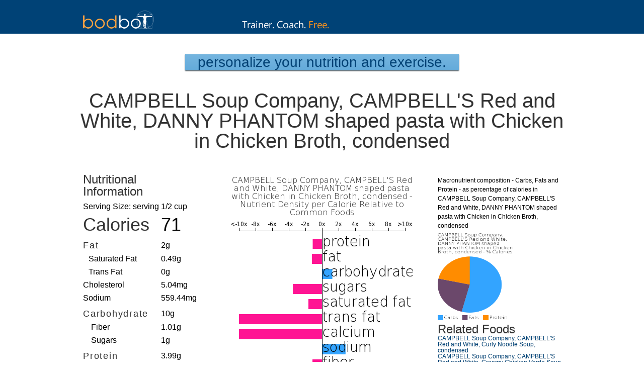

--- FILE ---
content_type: text/html; charset=UTF-8
request_url: https://www.bodbot.com/Nutrition/Foods/6347/campbell-soup-company-campbells-red-and-white-danny-phantom-shaped-pasta-with-chicken-in-chicken-broth-condensed
body_size: 4050
content:
<!DOCTYPE html PUBLIC "-//W3C//DTD XHTML 1.0 Transitional//EN" "https://www.w3.org/TR/xhtml1/DTD/xhtml1-transitional.dtd">
<html xmlns="https://www.w3.org/1999/xhtml"
     >
<head>



<meta http-equiv="Content-Type" content="text/html; charset=iso-8859-1" />
<title> CAMPBELL Soup Company, CAMPBELL'S Red and White, DANNY PHANTOM shaped pasta with Chicken in Chicken Broth, condensed | BodBot </title>
<META NAME="keywords" CONTENT="" />
<META NAME="description" CONTENT="CAMPBELL Soup Company, CAMPBELL'S Red and White, DANNY PHANTOM shaped pasta with Chicken in Chicken Broth, condensed nutritional information, including calories, macronutrients and micronutrients as well deeper dietary data." /> 
<link rel="shortcut icon" href="favicon.ico" />

      
<!-- FACEBOOK METADATA -->
<meta property="og:title" content="BodBot"/> 
<meta property="og:type" content="article"/> 
<meta property="og:image" content="https://www.bodbot.com/Images/marketing/bbapplogo_100.png"/> 
<meta property="og:url" content="https://www.bodbot.com/Nutrition/Foods/6347/campbell-soup-company-campbells-red-and-white-danny-phantom-shaped-pasta-with-chicken-in-chicken-broth-condensed"/> 
<meta property="og:site_name" content="BodBot"/> 
<meta property="og:description" content="CAMPBELL Soup Company, CAMPBELL'S Red and White, DANNY PHANTOM shaped pasta with Chicken in Chicken Broth, condensed nutritional information, including calories, macronutrients and micronutrients as well deeper dietary data."/> 
<meta property="fb:admins" content="21063"/> 

<link href="https://static.bodbot.com/style20170925.css" rel="stylesheet" type="text/css" />
<script type="text/javascript" src="https://static.bodbot.com/Scripts/jquery-1.6.1.min.js"></script>
<script type="text/javascript" src="https://www.bodbot.com/Scripts/MainJavaScriptFunctions20240319.js"></script>
<meta name="google-site-verification" content="JFR8womzlJvCAQBo9gFU-4K40dgLmVvrMEJQX3VsEXU" />
<link rel="chrome-webstore-item"
    href="https://chrome.google.com/webstore/detail/ppnkdiaelidjhcebhmgemlpnghbdgjhk"> 
<!-- D3 libraries -->
<script src="https://static.bodbot.com/Scripts/D3/d3.v3.min.js"></script>



<style>
.legend{
	padding-bottom:10px;
	height:30px;
	padding-top:30px;
}
.legend_color{
	width:20px;
	height:20px;
	float:left;
}
.legend_label{
	float:left;
	padding-right:25px;
	padding-left:8px;
}
.macro_row{
	font-size:16px
}
.macro_row td{
	padding-top:10px
}
.macro_row h2{
	color:#333;
}
.sub_nutrient_row{
	padding-left:16px;
}
h1,h2,h3{
	color:#333;
}
.full_nutrient_listing div{
	float:left;
	display:inline-block;
	width:315px;
}


#food_page_left_column{
	position:absolute;top:-10px;left:0px;
}
#food_page_center_column{
	position:absolute;top:0px;right:300px;width:360px;
}
#food_page_right_column{
	position:absolute;top:0px;right:0px;width:250px;text-align:left;font-size:14px
}
#container_for_macronutrient_hierarchical_nutrient_bubbles{
	height:960px;position:absolute;top:500px;
}
#triple_column{
	position:relative;width:100%;height:1460px;
	}
#food_details_bar_chart{
	width:360px;
}
</style>



<meta name="viewport" content="width=device-width, initial-scale=1" />
<link rel="stylesheet" media="(max-width:600px)" href="https://www.bodbot.com/mobile_small_non_auth.css">


</head>



<body id="exercise_library">
	<div class="mainborder" align="center">

	    
<div class="portal_menucontainer" align="center">
	<div class="portal-primary-header">
		<a title="Personal Trainer, Strength Coach, Performance Specialist" href="/">        	<img src="https://static.bodbot.com/Images/Logo.png" width="141" height="36" style="position:absolute;left:5px;bottom:0px;"/>
            <img src="https://www.bodbot.com/Images/blog/bodbotdescriptor.png" id="alt_blog_headline_image_text" alt="Personal Trainer, Strength Coach, Performance Specialist" swidth="327" height="67" style="margin-top:10px;"/>            
        </a>
	</div>
</div>		<div class="plan portal-plan" id="footer_offset" style="margin:auto;margin-top:108px;height:2410px"> <!-- in-line style to fix centering and distance from the top of the screen after position-fixed header changes ; 1810px before adding nutrient full listing at bottom--> 




	        <div >
	        	<button class="main_button" style="font-size: 1.75em;padding:0px">
		        <a href="https://www.bodbot.com" style="padding-left:25px;padding-right:25px;padding-top:4px;padding-bottom:4px"  id="food_page_call_to_action_link" >Personalize your Nutrition and Exercise.</a>
	      		</button>
	       </div>






				<h1 id="food_name" style="font-size:2.5em;padding-top:40px;padding-bottom:50px;"> 
					CAMPBELL Soup Company, CAMPBELL'S Red and White, DANNY PHANTOM shaped pasta with Chicken in Chicken Broth, condensed				</h1>



			<div id="triple_column">


				<div id="food_page_center_column">
					<div  >


						
							<p><img src='https://images.bodbot.com/nutrition/foods/6347/barChart/campbell-soup-company-campbells-red-and-white-danny-phantom-shaped-pasta-with-chicken-in-chicken-broth-condensed-relative-nutrient-composition-bar-chart.png' alt='CAMPBELL Soup Company, CAMPBELL'S Red and White, DANNY PHANTOM shaped pasta with Chicken in Chicken Broth, condensed nutrient composition bar chart' id='food_details_bar_chart' />
								Nutrient composition relative to common foods - CAMPBELL Soup Company, CAMPBELL'S Red and White, DANNY PHANTOM shaped pasta with Chicken in Chicken Broth, condensed
							</p>
													
					</div>
				</div>
				<div  id="food_page_right_column" >
					<div >


						
							<p style="display:inline-block;">
								<span style="display:inline-block;padding-bottom:5px"> Macronutrient composition - Carbs, Fats and Protein - as percentage of calories in CAMPBELL Soup Company, CAMPBELL'S Red and White, DANNY PHANTOM shaped pasta with Chicken in Chicken Broth, condensed </span><img src='https://images.bodbot.com/nutrition/foods/6347/pieChart/campbell-soup-company-campbells-red-and-white-danny-phantom-shaped-pasta-with-chicken-in-chicken-broth-condensed-macronutrient-pie-chart-fat-protein-and-carbs-as-proportion-of-calories.png' alt='CAMPBELL Soup Company, CAMPBELL'S Red and White, DANNY PHANTOM shaped pasta with Chicken in Chicken Broth, condensed macronutrient pie chart' style='width:150px;height:180px;'/>

							</p>
													
					</div>
					<h3> Related Foods </h3>
					<ul style="font-size:12px">
						<li><a href="https://www.bodbot.com/Nutrition/Foods/6346/campbell-soup-company-campbells-red-and-white-curly-noodle-soup-condensed"> CAMPBELL Soup Company, CAMPBELL'S Red and White, Curly Noodle Soup, condensed</a></li><li><a href="https://www.bodbot.com/Nutrition/Foods/6344/campbell-soup-company-campbells-red-and-white-creamy-chicken-verde-soup-condensed"> CAMPBELL Soup Company, CAMPBELL'S Red and White, Creamy Chicken Verde Soup, condensed</a></li><li><a href="https://www.bodbot.com/Nutrition/Foods/6343/campbell-soup-company-campbells-red-and-white-creamy-chicken-noodle-soup-condensed"> CAMPBELL Soup Company, CAMPBELL'S Red and White, Creamy Chicken Noodle Soup, condensed</a></li><li><a href="https://www.bodbot.com/Nutrition/Foods/6342/campbell-soup-company-campbells-red-and-white-cream-of-shrimp-soup-condensed"> CAMPBELL Soup Company, CAMPBELL'S Red and White, Cream of Shrimp Soup, condensed</a></li><li><a href="https://www.bodbot.com/Nutrition/Foods/6341/campbell-soup-company-campbells-red-and-white-cream-of-potato-soup-condensed"> CAMPBELL Soup Company, CAMPBELL'S Red and White, Cream of Potato Soup, condensed</a></li><li><a href="https://www.bodbot.com/Nutrition/Foods/6340/campbell-soup-company-campbells-red-and-white-cream-of-onion-soup-condensed"> CAMPBELL Soup Company, CAMPBELL'S Red and White, Cream of Onion Soup, condensed</a></li><li><a href="https://www.bodbot.com/Nutrition/Foods/6339/campbell-soup-company-campbells-red-and-white-cream-of-mushroom-with-roasted-garlic-soup-condensed"> CAMPBELL Soup Company, CAMPBELL'S Red and White, Cream of Mushroom with Roasted Garlic Soup, condensed</a></li><li><a href="https://www.bodbot.com/Nutrition/Foods/6338/campbell-soup-company-campbells-red-and-white-cream-of-mushroom-soup-condensed"> CAMPBELL Soup Company, CAMPBELL'S Red and White, Cream of Mushroom Soup, condensed</a></li><li><a href="https://www.bodbot.com/Nutrition/Foods/6337/campbell-soup-company-campbells-red-and-white-cream-of-chicken-with-herbs-soup-condensed"> CAMPBELL Soup Company, CAMPBELL'S Red and White, Cream of Chicken with Herbs Soup, condensed</a></li><li><a href="https://www.bodbot.com/Nutrition/Foods/6336/campbell-soup-company-campbells-red-and-white-cream-of-chicken-soup-condensed"> CAMPBELL Soup Company, CAMPBELL'S Red and White, Cream of Chicken Soup, condensed</a></li><li><a href="https://www.bodbot.com/Nutrition/Foods/6334/campbell-soup-company-campbells-red-and-white-cream-of-celery-soup-condensed"> CAMPBELL Soup Company, CAMPBELL'S Red and White, Cream of Celery Soup, condensed</a></li><li><a href="https://www.bodbot.com/Nutrition/Foods/6333/campbell-soup-company-campbells-red-and-white-cream-of-broccoli-soup-condensed"> CAMPBELL Soup Company, CAMPBELL'S Red and White, Cream of Broccoli Soup, condensed</a></li><li><a href="https://www.bodbot.com/Nutrition/Foods/6332/campbell-soup-company-campbells-microwavable-turkey-gravy"> CAMPBELL Soup Company, CAMPBELL'S Microwavable Turkey Gravy</a></li><li><a href="https://www.bodbot.com/Nutrition/Foods/6331/campbell-soup-company-franco-american-slow-roast-turkey-gravy"> CAMPBELL Soup Company, FRANCO-AMERICAN Slow Roast Turkey Gravy</a></li><li><a href="https://www.bodbot.com/Nutrition/Foods/6330/campbell-soup-company-franco-american-slow-roast-chicken-gravy"> CAMPBELL Soup Company, FRANCO-AMERICAN Slow Roast Chicken Gravy</a></li><li><a href="https://www.bodbot.com/Nutrition/Foods/6329/campbell-soup-company-franco-american-slow-roast-beef-gravy"> CAMPBELL Soup Company, FRANCO-AMERICAN Slow Roast Beef Gravy</a></li><li><a href="https://www.bodbot.com/Nutrition/Foods/6328/campbell-soup-company-franco-american-fat-free-slow-roast-chicken-gravy"> CAMPBELL Soup Company, FRANCO-AMERICAN Fat Free Slow Roast Chicken Gravy</a></li><li><a href="https://www.bodbot.com/Nutrition/Foods/6327/campbell-soup-company-franco-american-fat-free-slow-roast-beef-gravy"> CAMPBELL Soup Company, FRANCO-AMERICAN Fat Free Slow Roast Beef Gravy</a></li><li><a href="https://www.bodbot.com/Nutrition/Foods/6326/campbell-soup-company-campbells-turkey-gravy"> CAMPBELL Soup Company, CAMPBELL'S Turkey Gravy</a></li><li><a href="https://www.bodbot.com/Nutrition/Foods/6325/campbell-soup-company-campbells-microwavable-chicken-gravy"> CAMPBELL Soup Company, CAMPBELL'S Microwavable Chicken Gravy</a></li>						
					
					</ul>
				</div>



				<div id="food_page_left_column">
					
					
						<table width='240'>
							<tbody id='nutrientFields'>
								

								<tr> 
									<td colspan='2'>
										<h3 > Nutritional Information </h3>
									</td>
								</tr>
								<tr>
									<td colspan='2'>
										Serving Size: 
										serving 1/2 cup
									</td>
								</tr>
								<tr style='font-size:36px'>
									<td width='140' class='custom_food_nutrients'>
										<h1 >
										<label class='nutrientName' id='Calories'>
											Calories
										</label>
										</h1>
									</td>
									<td width='60' class='custom_food_nutrients'>
										71
									</td>
								</tr>
								<tr class='macro_row'>
									<td class='custom_food_nutrients'>
										<h2>
											<label class='nutrientName' id='Fat'>
												Fat
											</label>
										</h2>
									</td>
									<td class='custom_food_nutrients'>
										2g
									</td>

								</tr>
								<tr>
									<td class='custom_food_nutrients sub_nutrient_row'>
										<label class='nutrientName sub_nutrient' id='saturated_fat'>
											Saturated Fat
										</label>
									</td>
									<td class='custom_food_nutrients'>
										0.49g
									</td>
								</tr>
								<tr>
									<td class='custom_food_nutrients sub_nutrient_row'>
										<label class='nutrientName sub_nutrient' id='trans_fat'>
											Trans Fat
										</label>
									</td>
									<td class='custom_food_nutrients'>
										0g
									</td>
								</tr>
								<tr>
									<td class='custom_food_nutrients'>
										<label class='nutrientName' id='cholesterol'>
											Cholesterol
										</label>
									</td>
									<td class='custom_food_nutrients'>
										5.04mg
									</td>
								</tr>
								<tr>
									<td class='custom_food_nutrients'>
										<label class='nutrientName' id='sodium'>
											Sodium
										</label>
									</td>
									<td class='custom_food_nutrients'>
										559.44mg
									</td>
								</tr>
								<tr  class='macro_row'>
									<td class='custom_food_nutrients'>
										<h2>
											<label class='nutrientName' id='Carbohydrate'>
												Carbohydrate
											</label>
										</h2>
									</td>
									<td class='custom_food_nutrients'>
										10g
									</td>
								</tr>
								<tr>
									<td class='custom_food_nutrients'>
										<label class='nutrientName sub_nutrient sub_nutrient_row' id='saturated_fiber'>
											Fiber
										</label>
									</td>
									<td class='custom_food_nutrients'>
										1.01g
									</td>
								</tr>
								<tr>
									<td class='custom_food_nutrients'>
										<label class='nutrientName sub_nutrient sub_nutrient_row' id='trans_sugars'>
											Sugars
										</label>
									</td>
									<td class='custom_food_nutrients'>
										1g
									</td>
								</tr>
								<tr  class='macro_row'>
									<td class='custom_food_nutrients'>
										<h2>
											<label class='nutrientName' id='Protein'>
												Protein
											</label>
										</h2>
									</td>
									<td class='custom_food_nutrients'>
										3.99g
									</td>
								</tr>
							</tbody>
						</table>










				</div>





							
				<p id="container_for_macronutrient_hierarchical_nutrient_bubbles" ><img id='macronutrient_hierarchical_nutrient_bubbles'  src='https://images.bodbot.com/nutrition/foods/6347/circleChart/campbell-soup-company-campbells-red-and-white-danny-phantom-shaped-pasta-with-chicken-in-chicken-broth-condensed-macronutrient-and-micronutrient-food-composition-by-weight-circle-chart.png' alt='CAMPBELL Soup Company, CAMPBELL'S Red and White, DANNY PHANTOM shaped pasta with Chicken in Chicken Broth, condensed -all nutrients by relative proportion - including vitamins and minerals'/>
					Detailed nutritional information and nutrient hierarchy for macro and micronutrients (including available amino acid composition, fat types, fiber and sugar as well as vitmains and minerals) in CAMPBELL Soup Company, CAMPBELL'S Red and White, DANNY PHANTOM shaped pasta with Chicken in Chicken Broth, condensed
				</p>
							</div>




			<h3 style="padding-top:100px;padding-bottom:20px;"> Complete Nutritional Information </h3>
			<div style="text-align:left;height:400px" class="full_nutrient_listing" id="food_details_full_nutrient_list">
			<div> Carbohydrate: 10 g  </div><div> Fat: 2 g  </div><div> Protein: 3.99 g  </div><div> Calcium: 0 mg  </div><div> Calories: 71 kcal  </div><div> Cholesterol: 5.04 mg  </div><div> Fiber: 1.01 g  </div><div> Iron: 0.37 mg  </div><div> Saturated fat: 0.49 g  </div><div> Sodium: 559.44 mg  </div><div> Sugars: 1 g  </div><div> Trans fat: 0 g  </div><div> Vitamin a: 500.22 IU  </div><div> Vitamin c: 0 mg  </div><div> Water: 107.98 mg  </div>			</div>







	   		<div id="share_buttons" style="margin-top:100px;">
	        	<div id="twitter_tweet">
		        	<a href="https://pinterest.com/pin/create/button/?url=https://www.bodbot.com/Nutrition/Foods/6347/campbell-soup-company-campbells-red-and-white-danny-phantom-shaped-pasta-with-chicken-in-chicken-broth-condensed&media=" class="pin-it-button" count-layout="none"><img border="0" src="//assets.pinterest.com/images/PinExt.png" title="Pin It"></a>
	            </div>
	            <div id="pinterest_pin">
		            <a href="https://twitter.com/share" class="twitter-share-button" data-via="BodBotTweets" data-count="none" data-hashtags="exercises">Tweet</a>
	<script>!function(d,s,id){var js,fjs=d.getElementsByTagName(s)[0];if(!d.getElementById(id)){js=d.createElement(s);js.id=id;js.src="//platform.twitter.com/widgets.js";fjs.parentNode.insertBefore(js,fjs);}}(document,"script","twitter-wjs");</script>
				</div>
	            <div id="fb_like">
					<div class="fb-like" data-href="https://www.bodbot.com/Nutrition/Foods/6347/campbell-soup-company-campbells-red-and-white-danny-phantom-shaped-pasta-with-chicken-in-chicken-broth-condensed" data-send="false" data-layout="button_count" data-width="450" data-show-faces="false"></div>
	            </div>
	        </div>

		



		</div>
		<div id="footer">
	<div style="width:960px;text-align:right;padding-bottom:15px;margin-top:15px;margin-bottom:0px;font-size:12px;position:relative">
		<a class="primary_link_style" href="https://www.bodbot.com/About.html"> About</a> -
		<a class="primary_link_style" href="https://www.bodbot.com/Testimonials.html"> Testimonials</a> -
		<a class="primary_link_style" href="https://www.bodbot.com/Blog.html"> Blog</a> -
		<a class="primary_link_style" href="https://www.bodbot.com/Help.html"> Help</a> -
		<a class="primary_link_style" href="https://www.bodbot.com/Privacy.html"> Privacy</a> -
		<a class="primary_link_style" href="https://www.bodbot.com/Terms.html"> Terms</a> -
		<a class="primary_link_style" href="mailto:information@bodbot.com"> Contact</a> -
		<a class="primary_link_style" href="https://www.bodbot.com/Exercise_Library.html"> Exercise Library</a> - 
		<a class="primary_link_style" href="https://www.bodbot.com/Workout_Generator.html"> Workout Generator</a> -
		<a class="primary_link_style" href="https://www.bodbot.com/Food_Database.html"> Food Database</a> -
		<a class="primary_link_style" href="https://www.bodbot.com/Food_Explorer.html"> Food Explorer</a> -
		<a class="primary_link_style" href="https://www.bodbot.com/Personalize_Your_Workouts.html"> Workout Planner</a> - 
		
		<span> 
			&#169; 2020 BodBot, LLC
		</span>
	</div>
	</div>
</div>	</div>
</body>
</html>